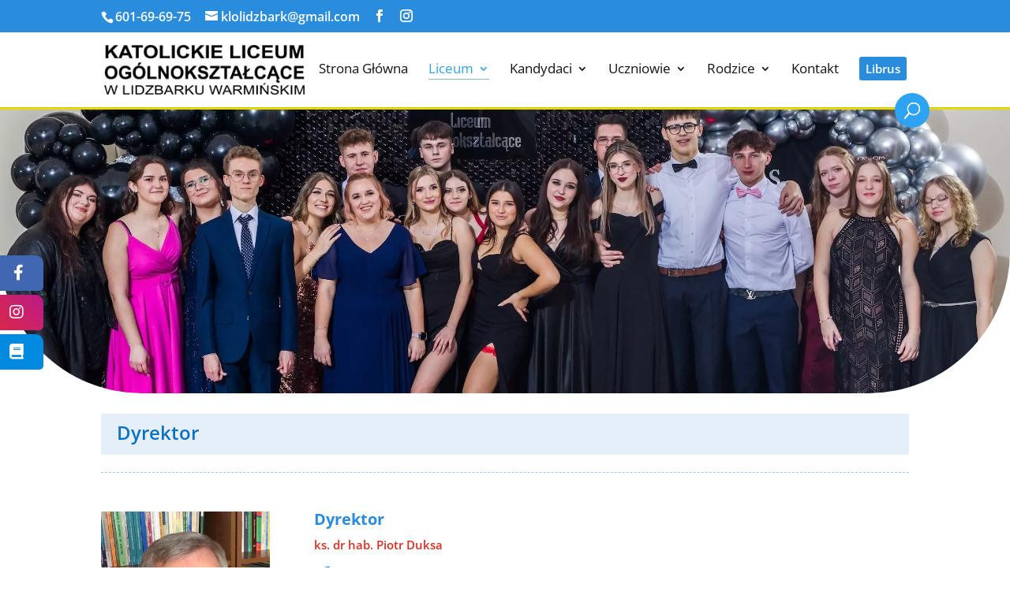

--- FILE ---
content_type: text/css
request_url: https://www.liceumlidzbark.pl/wp-content/plugins/modul-zapisow/style.css?ver=1.0
body_size: 1034
content:
/* ================================= */
/* GŁÓWNY KONTENER FORMULARZA */
/* ================================= */
.modul-zapisow-container {
    max-width: 800px;
    margin: 0 auto;
    padding: 0;
}

/* =========================== */
/* NAGŁÓWEK NAD FORMULARZEM */
/* =========================== */
.modul-zapisow-naglowek {
    margin-bottom: 25px;
    font-size: 1.1em;
    line-height: 1.6;
    color: #333;
}

.modul-zapisow-naglowek p {
    margin-bottom: 1em;
}

.modul-zapisow-naglowek p:last-child {
    margin-bottom: 0;
}

/* ===================== */
/* FORMULARZ */
/* ===================== */
.modul-zapisow-form {
    background: #EEF4F9;
    padding: 20px;
    border: 1px solid #e2e4e7;
    border-radius: 8px;
    box-shadow: 0 3px 3px rgba(0,0,0,0.04);
}

/* ===================== */
/* POLA FORMULARZA */
/* ===================== */
.modul-zapisow-field {
    margin-bottom: 15px;
}

.modul-zapisow-field label {
    display: block;
    margin-bottom: 5px;
    font-weight: 600;
	font-size:15px;
    color: #1d2327;
}

.modul-zapisow-field input[type="text"] {
    width: 100%;
    padding: 8px 10px;
    border: 1px solid #d1d4d9;
    border-radius: 3px;
    box-sizing: border-box;
}

/* ===================== */
/* LICZNIK MIEJSC */
/* ===================== */
.modul-zapisow-counter {
    margin: 20px 0;
    font-size: 1em;
    text-align: center;
    color: #3c434a;
}

.modul-zapisow-counter span {
    font-weight: bold;
    color: #2271b1;
}

/* ===================== */
/* PRZYCISK WYŚLIJ */
/* ===================== */
.modul-zapisow-submit {
    text-align: center;
    margin: 10px 0 20px;
    width: 100%;
}

.modul-zapisow-submit button {
    display: inline-block; /* pozwala na wyśrodkowanie */
    background: linear-gradient(135deg, #2271b1 0%, #135e96 100%);
    color: #fff;
    border: none;
    padding: 10px 20px;
    border-radius: 30px;
    cursor: pointer;
    font-size: 1em;
    font-weight: 600;
    text-transform: uppercase;
    letter-spacing: 0.5px;
    transition: all 0.3s ease;
    box-shadow: 0 4px 6px rgba(0, 0, 0, 0.1);
    position: relative;
    overflow: hidden;
    min-width: 150px; /* stała szerokość dla lepszego wyglądu */
}

/* Reszta stylów hover i animacji pozostaje bez zmian */
.modul-zapisow-submit button:hover {
    background: linear-gradient(135deg, #135e96 0%, #0c4b7c 100%);
    transform: translateY(-2px);
    box-shadow: 0 6px 8px rgba(0, 0, 0, 0.15);
}

.modul-zapisow-submit button:active {
    transform: translateY(0);
    box-shadow: 0 2px 4px rgba(0, 0, 0, 0.1);
}

/* Efekt "fal" po kliknięciu */
.modul-zapisow-submit button:after {
    content: "";
    position: absolute;
    top: 50%;
    left: 50%;
    width: 5px;
    height: 5px;
    background: rgba(255, 255, 255, 0.5);
    opacity: 0;
    border-radius: 100%;
    transform: scale(1, 1) translate(-50%);
    transform-origin: 50% 50%;
}

.modul-zapisow-submit button:focus:not(:active)::after {
    animation: ripple 1s ease-out;
}

@keyframes ripple {
    0% {
        transform: scale(0, 0);
        opacity: 0.5;
    }
    100% {
        transform: scale(20, 20);
        opacity: 0;
    }
}

/* ===================== */
/* KOMUNIKATY */
/* ===================== */
.modul-zapisow-notice {
    padding: 10px 15px;
    margin-bottom: 20px;
    border-radius: 3px;
    border: 1px solid;
}

.modul-zapisow-notice.success {
    background-color: #dff0d8;
    color: #3c763d;
    border-color: #d6e9c6;
}

.modul-zapisow-notice.error {
    background-color: #f2dede;
    color: #a94442;
    border-color: #ebccd1;
}

.modul-zapisow-full {
    text-align: center;
    padding: 20px;
    background: #f2dede;
    color: #a94442;
    border-radius: 3px;
    border: 1px solid #ebccd1;
}


--- FILE ---
content_type: text/css
request_url: https://www.liceumlidzbark.pl/wp-content/et-cache/560/et-core-unified-deferred-560.min.css?ver=1768016423
body_size: 283
content:
.et_pb_section_5,.et_pb_section_6{border-top-width:5px;border-top-color:#eade02;max-width:1500px;margin:0 auto!important}.et_pb_section_5.et_pb_section{padding-bottom:20px}.et_pb_section_6.et_pb_section{padding-bottom:20px;background-color:#2b8cdd!important}.et_pb_row_4.et_pb_row{padding-bottom:10px!important;padding-bottom:10px}.et_pb_row_4,body #page-container .et-db #et-boc .et-l .et_pb_row_4.et_pb_row,body.et_pb_pagebuilder_layout.single #page-container #et-boc .et-l .et_pb_row_4.et_pb_row,body.et_pb_pagebuilder_layout.single.et_full_width_page #page-container #et-boc .et-l .et_pb_row_4.et_pb_row{width:100%}.et_pb_image_2{margin-bottom:12px!important;text-align:center}.et_pb_text_4.et_pb_text,.et_pb_text_5.et_pb_text,.et_pb_text_6.et_pb_text{color:#FFFFFF!important}.et_pb_text_4{font-size:22px;padding-bottom:6px!important;margin-bottom:16px!important}.et_pb_text_5{font-size:22px;margin-top:-12px!important}.et_pb_text_6{border-left-width:1px;border-left-color:rgba(255,255,255,0.49);padding-left:15px!important}.et_pb_row_5.et_pb_row{padding-top:0px!important;padding-bottom:3px!important;padding-top:0px;padding-bottom:3px}.et_pb_text_7.et_pb_text{color:#e8e8e8!important}.et_pb_social_media_follow_network_0 a.icon{background-color:#3b5998!important}.et_pb_social_media_follow_network_1 a.icon{background-color:#ea2c59!important}@media only screen and (max-width:980px){.et_pb_section_5,.et_pb_section_6{border-top-width:5px;border-top-color:#eade02}.et_pb_image_2 .et_pb_image_wrap img{width:auto}.et_pb_text_6{border-left-width:1px;border-left-color:rgba(255,255,255,0.49)}}@media only screen and (max-width:767px){.et_pb_section_5,.et_pb_section_6{border-top-width:5px;border-top-color:#eade02}.et_pb_row_4.et_pb_row{margin-top:-60px!important}.et_pb_image_2 .et_pb_image_wrap img{width:auto}.et_pb_text_6{border-left-width:1px;border-left-color:rgba(255,255,255,0.49)}}

--- FILE ---
content_type: application/javascript
request_url: https://www.liceumlidzbark.pl/wp-content/plugins/modul-zapisow/script.js?ver=1.0
body_size: 499
content:
jQuery(document).ready(function($) {
    // Obsługa formularza AJAX
    $('#modul-zapisow-form').on('submit', function(e) {
        e.preventDefault();
        
        var $form = $(this);
        var $submitBtn = $form.find('button[type="submit"]');
        var originalText = $submitBtn.text();
        
        $submitBtn.prop('disabled', true).text('Wysyłanie...');
        
        $.ajax({
            type: 'POST',
            url: $form.attr('action'),
            data: $form.serialize(),
            dataType: 'json',
            success: function(response) {
    if (response.success) {
        // Aktualizacja licznika
        $('.modul-zapisow-counter span').text(response.data.available_spots);
        
        // Wyświetlenie komunikatu
        $form.before('<div class="modul-zapisow-notice success">' + response.data.message + '</div>');
        
        // Reset formularza
        $form.trigger('reset');
        
        // Jeśli brak miejsc, przeładuj stronę
        if (response.data.available_spots <= 0) {
            location.reload();
        }
    } else {
        $form.before('<div class="modul-zapisow-notice error">' + response.data.message + '</div>');
    }
},
            error: function() {
                $form.before('<div class="modul-zapisow-notice error">Wystąpił błąd podczas wysyłania formularza.</div>');
            },
            complete: function() {
                $submitBtn.prop('disabled', false).text(originalText);
                
                // Ukryj komunikaty po 5 sekundach
                setTimeout(function() {
                    $('.modul-zapisow-notice').fadeOut(500, function() {
                        $(this).remove();
                    });
                }, 5000);
            }
        });
    });
});
